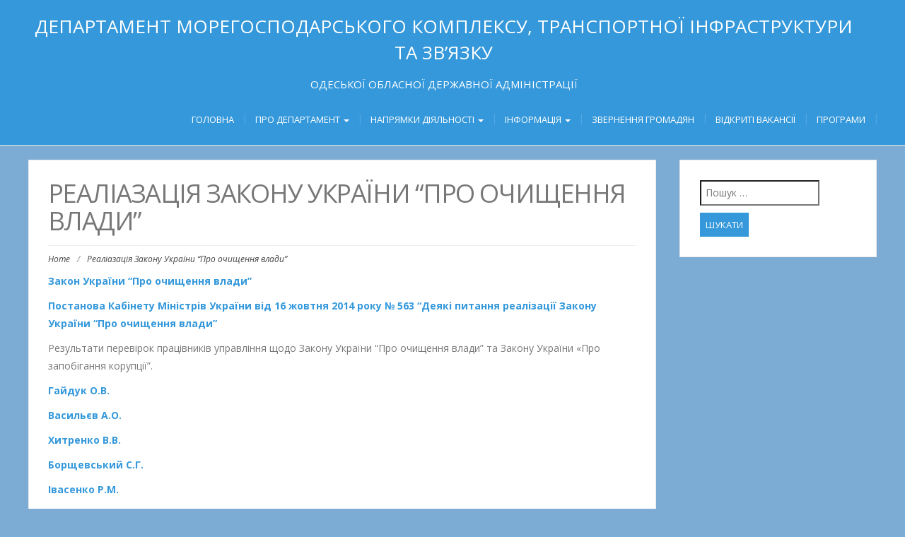

--- FILE ---
content_type: text/html; charset=UTF-8
request_url: https://morhoz.od.gov.ua/realiaztsiya-zakonu-ukrayiny-pro-ochyshhen/
body_size: 10629
content:
<!DOCTYPE html>
<html lang="uk">
<head>
	<meta charset="UTF-8">
	<meta name="viewport" content="width=device-width">
	<link rel="profile" href="http://gmpg.org/xfn/11">
	<link rel="pingback" href="https://morhoz.od.gov.ua/xmlrpc.php">
	<title>Реаліазація Закону України &#8220;Про очищення влади&#8221; &#8211; Департамент морегосподарського комплексу, транспортної інфраструктури та зв’язку</title>
<meta name='robots' content='max-image-preview:large' />
<link rel='dns-prefetch' href='//fonts.googleapis.com' />
<link rel="alternate" type="application/rss+xml" title="Департамент морегосподарського комплексу, транспортної інфраструктури та зв’язку &raquo; стрічка" href="https://morhoz.od.gov.ua/feed/" />
<script type="text/javascript">
/* <![CDATA[ */
window._wpemojiSettings = {"baseUrl":"https:\/\/s.w.org\/images\/core\/emoji\/14.0.0\/72x72\/","ext":".png","svgUrl":"https:\/\/s.w.org\/images\/core\/emoji\/14.0.0\/svg\/","svgExt":".svg","source":{"concatemoji":"https:\/\/morhoz.od.gov.ua\/wp-includes\/js\/wp-emoji-release.min.js?ver=6.4.7"}};
/*! This file is auto-generated */
!function(i,n){var o,s,e;function c(e){try{var t={supportTests:e,timestamp:(new Date).valueOf()};sessionStorage.setItem(o,JSON.stringify(t))}catch(e){}}function p(e,t,n){e.clearRect(0,0,e.canvas.width,e.canvas.height),e.fillText(t,0,0);var t=new Uint32Array(e.getImageData(0,0,e.canvas.width,e.canvas.height).data),r=(e.clearRect(0,0,e.canvas.width,e.canvas.height),e.fillText(n,0,0),new Uint32Array(e.getImageData(0,0,e.canvas.width,e.canvas.height).data));return t.every(function(e,t){return e===r[t]})}function u(e,t,n){switch(t){case"flag":return n(e,"\ud83c\udff3\ufe0f\u200d\u26a7\ufe0f","\ud83c\udff3\ufe0f\u200b\u26a7\ufe0f")?!1:!n(e,"\ud83c\uddfa\ud83c\uddf3","\ud83c\uddfa\u200b\ud83c\uddf3")&&!n(e,"\ud83c\udff4\udb40\udc67\udb40\udc62\udb40\udc65\udb40\udc6e\udb40\udc67\udb40\udc7f","\ud83c\udff4\u200b\udb40\udc67\u200b\udb40\udc62\u200b\udb40\udc65\u200b\udb40\udc6e\u200b\udb40\udc67\u200b\udb40\udc7f");case"emoji":return!n(e,"\ud83e\udef1\ud83c\udffb\u200d\ud83e\udef2\ud83c\udfff","\ud83e\udef1\ud83c\udffb\u200b\ud83e\udef2\ud83c\udfff")}return!1}function f(e,t,n){var r="undefined"!=typeof WorkerGlobalScope&&self instanceof WorkerGlobalScope?new OffscreenCanvas(300,150):i.createElement("canvas"),a=r.getContext("2d",{willReadFrequently:!0}),o=(a.textBaseline="top",a.font="600 32px Arial",{});return e.forEach(function(e){o[e]=t(a,e,n)}),o}function t(e){var t=i.createElement("script");t.src=e,t.defer=!0,i.head.appendChild(t)}"undefined"!=typeof Promise&&(o="wpEmojiSettingsSupports",s=["flag","emoji"],n.supports={everything:!0,everythingExceptFlag:!0},e=new Promise(function(e){i.addEventListener("DOMContentLoaded",e,{once:!0})}),new Promise(function(t){var n=function(){try{var e=JSON.parse(sessionStorage.getItem(o));if("object"==typeof e&&"number"==typeof e.timestamp&&(new Date).valueOf()<e.timestamp+604800&&"object"==typeof e.supportTests)return e.supportTests}catch(e){}return null}();if(!n){if("undefined"!=typeof Worker&&"undefined"!=typeof OffscreenCanvas&&"undefined"!=typeof URL&&URL.createObjectURL&&"undefined"!=typeof Blob)try{var e="postMessage("+f.toString()+"("+[JSON.stringify(s),u.toString(),p.toString()].join(",")+"));",r=new Blob([e],{type:"text/javascript"}),a=new Worker(URL.createObjectURL(r),{name:"wpTestEmojiSupports"});return void(a.onmessage=function(e){c(n=e.data),a.terminate(),t(n)})}catch(e){}c(n=f(s,u,p))}t(n)}).then(function(e){for(var t in e)n.supports[t]=e[t],n.supports.everything=n.supports.everything&&n.supports[t],"flag"!==t&&(n.supports.everythingExceptFlag=n.supports.everythingExceptFlag&&n.supports[t]);n.supports.everythingExceptFlag=n.supports.everythingExceptFlag&&!n.supports.flag,n.DOMReady=!1,n.readyCallback=function(){n.DOMReady=!0}}).then(function(){return e}).then(function(){var e;n.supports.everything||(n.readyCallback(),(e=n.source||{}).concatemoji?t(e.concatemoji):e.wpemoji&&e.twemoji&&(t(e.twemoji),t(e.wpemoji)))}))}((window,document),window._wpemojiSettings);
/* ]]> */
</script>
<style id='wp-emoji-styles-inline-css' type='text/css'>

	img.wp-smiley, img.emoji {
		display: inline !important;
		border: none !important;
		box-shadow: none !important;
		height: 1em !important;
		width: 1em !important;
		margin: 0 0.07em !important;
		vertical-align: -0.1em !important;
		background: none !important;
		padding: 0 !important;
	}
</style>
<link rel='stylesheet' id='wp-block-library-css' href='https://morhoz.od.gov.ua/wp-includes/css/dist/block-library/style.min.css?ver=6.4.7' type='text/css' media='all' />
<style id='classic-theme-styles-inline-css' type='text/css'>
/*! This file is auto-generated */
.wp-block-button__link{color:#fff;background-color:#32373c;border-radius:9999px;box-shadow:none;text-decoration:none;padding:calc(.667em + 2px) calc(1.333em + 2px);font-size:1.125em}.wp-block-file__button{background:#32373c;color:#fff;text-decoration:none}
</style>
<style id='global-styles-inline-css' type='text/css'>
body{--wp--preset--color--black: #000000;--wp--preset--color--cyan-bluish-gray: #abb8c3;--wp--preset--color--white: #ffffff;--wp--preset--color--pale-pink: #f78da7;--wp--preset--color--vivid-red: #cf2e2e;--wp--preset--color--luminous-vivid-orange: #ff6900;--wp--preset--color--luminous-vivid-amber: #fcb900;--wp--preset--color--light-green-cyan: #7bdcb5;--wp--preset--color--vivid-green-cyan: #00d084;--wp--preset--color--pale-cyan-blue: #8ed1fc;--wp--preset--color--vivid-cyan-blue: #0693e3;--wp--preset--color--vivid-purple: #9b51e0;--wp--preset--gradient--vivid-cyan-blue-to-vivid-purple: linear-gradient(135deg,rgba(6,147,227,1) 0%,rgb(155,81,224) 100%);--wp--preset--gradient--light-green-cyan-to-vivid-green-cyan: linear-gradient(135deg,rgb(122,220,180) 0%,rgb(0,208,130) 100%);--wp--preset--gradient--luminous-vivid-amber-to-luminous-vivid-orange: linear-gradient(135deg,rgba(252,185,0,1) 0%,rgba(255,105,0,1) 100%);--wp--preset--gradient--luminous-vivid-orange-to-vivid-red: linear-gradient(135deg,rgba(255,105,0,1) 0%,rgb(207,46,46) 100%);--wp--preset--gradient--very-light-gray-to-cyan-bluish-gray: linear-gradient(135deg,rgb(238,238,238) 0%,rgb(169,184,195) 100%);--wp--preset--gradient--cool-to-warm-spectrum: linear-gradient(135deg,rgb(74,234,220) 0%,rgb(151,120,209) 20%,rgb(207,42,186) 40%,rgb(238,44,130) 60%,rgb(251,105,98) 80%,rgb(254,248,76) 100%);--wp--preset--gradient--blush-light-purple: linear-gradient(135deg,rgb(255,206,236) 0%,rgb(152,150,240) 100%);--wp--preset--gradient--blush-bordeaux: linear-gradient(135deg,rgb(254,205,165) 0%,rgb(254,45,45) 50%,rgb(107,0,62) 100%);--wp--preset--gradient--luminous-dusk: linear-gradient(135deg,rgb(255,203,112) 0%,rgb(199,81,192) 50%,rgb(65,88,208) 100%);--wp--preset--gradient--pale-ocean: linear-gradient(135deg,rgb(255,245,203) 0%,rgb(182,227,212) 50%,rgb(51,167,181) 100%);--wp--preset--gradient--electric-grass: linear-gradient(135deg,rgb(202,248,128) 0%,rgb(113,206,126) 100%);--wp--preset--gradient--midnight: linear-gradient(135deg,rgb(2,3,129) 0%,rgb(40,116,252) 100%);--wp--preset--font-size--small: 13px;--wp--preset--font-size--medium: 20px;--wp--preset--font-size--large: 36px;--wp--preset--font-size--x-large: 42px;--wp--preset--spacing--20: 0.44rem;--wp--preset--spacing--30: 0.67rem;--wp--preset--spacing--40: 1rem;--wp--preset--spacing--50: 1.5rem;--wp--preset--spacing--60: 2.25rem;--wp--preset--spacing--70: 3.38rem;--wp--preset--spacing--80: 5.06rem;--wp--preset--shadow--natural: 6px 6px 9px rgba(0, 0, 0, 0.2);--wp--preset--shadow--deep: 12px 12px 50px rgba(0, 0, 0, 0.4);--wp--preset--shadow--sharp: 6px 6px 0px rgba(0, 0, 0, 0.2);--wp--preset--shadow--outlined: 6px 6px 0px -3px rgba(255, 255, 255, 1), 6px 6px rgba(0, 0, 0, 1);--wp--preset--shadow--crisp: 6px 6px 0px rgba(0, 0, 0, 1);}:where(.is-layout-flex){gap: 0.5em;}:where(.is-layout-grid){gap: 0.5em;}body .is-layout-flow > .alignleft{float: left;margin-inline-start: 0;margin-inline-end: 2em;}body .is-layout-flow > .alignright{float: right;margin-inline-start: 2em;margin-inline-end: 0;}body .is-layout-flow > .aligncenter{margin-left: auto !important;margin-right: auto !important;}body .is-layout-constrained > .alignleft{float: left;margin-inline-start: 0;margin-inline-end: 2em;}body .is-layout-constrained > .alignright{float: right;margin-inline-start: 2em;margin-inline-end: 0;}body .is-layout-constrained > .aligncenter{margin-left: auto !important;margin-right: auto !important;}body .is-layout-constrained > :where(:not(.alignleft):not(.alignright):not(.alignfull)){max-width: var(--wp--style--global--content-size);margin-left: auto !important;margin-right: auto !important;}body .is-layout-constrained > .alignwide{max-width: var(--wp--style--global--wide-size);}body .is-layout-flex{display: flex;}body .is-layout-flex{flex-wrap: wrap;align-items: center;}body .is-layout-flex > *{margin: 0;}body .is-layout-grid{display: grid;}body .is-layout-grid > *{margin: 0;}:where(.wp-block-columns.is-layout-flex){gap: 2em;}:where(.wp-block-columns.is-layout-grid){gap: 2em;}:where(.wp-block-post-template.is-layout-flex){gap: 1.25em;}:where(.wp-block-post-template.is-layout-grid){gap: 1.25em;}.has-black-color{color: var(--wp--preset--color--black) !important;}.has-cyan-bluish-gray-color{color: var(--wp--preset--color--cyan-bluish-gray) !important;}.has-white-color{color: var(--wp--preset--color--white) !important;}.has-pale-pink-color{color: var(--wp--preset--color--pale-pink) !important;}.has-vivid-red-color{color: var(--wp--preset--color--vivid-red) !important;}.has-luminous-vivid-orange-color{color: var(--wp--preset--color--luminous-vivid-orange) !important;}.has-luminous-vivid-amber-color{color: var(--wp--preset--color--luminous-vivid-amber) !important;}.has-light-green-cyan-color{color: var(--wp--preset--color--light-green-cyan) !important;}.has-vivid-green-cyan-color{color: var(--wp--preset--color--vivid-green-cyan) !important;}.has-pale-cyan-blue-color{color: var(--wp--preset--color--pale-cyan-blue) !important;}.has-vivid-cyan-blue-color{color: var(--wp--preset--color--vivid-cyan-blue) !important;}.has-vivid-purple-color{color: var(--wp--preset--color--vivid-purple) !important;}.has-black-background-color{background-color: var(--wp--preset--color--black) !important;}.has-cyan-bluish-gray-background-color{background-color: var(--wp--preset--color--cyan-bluish-gray) !important;}.has-white-background-color{background-color: var(--wp--preset--color--white) !important;}.has-pale-pink-background-color{background-color: var(--wp--preset--color--pale-pink) !important;}.has-vivid-red-background-color{background-color: var(--wp--preset--color--vivid-red) !important;}.has-luminous-vivid-orange-background-color{background-color: var(--wp--preset--color--luminous-vivid-orange) !important;}.has-luminous-vivid-amber-background-color{background-color: var(--wp--preset--color--luminous-vivid-amber) !important;}.has-light-green-cyan-background-color{background-color: var(--wp--preset--color--light-green-cyan) !important;}.has-vivid-green-cyan-background-color{background-color: var(--wp--preset--color--vivid-green-cyan) !important;}.has-pale-cyan-blue-background-color{background-color: var(--wp--preset--color--pale-cyan-blue) !important;}.has-vivid-cyan-blue-background-color{background-color: var(--wp--preset--color--vivid-cyan-blue) !important;}.has-vivid-purple-background-color{background-color: var(--wp--preset--color--vivid-purple) !important;}.has-black-border-color{border-color: var(--wp--preset--color--black) !important;}.has-cyan-bluish-gray-border-color{border-color: var(--wp--preset--color--cyan-bluish-gray) !important;}.has-white-border-color{border-color: var(--wp--preset--color--white) !important;}.has-pale-pink-border-color{border-color: var(--wp--preset--color--pale-pink) !important;}.has-vivid-red-border-color{border-color: var(--wp--preset--color--vivid-red) !important;}.has-luminous-vivid-orange-border-color{border-color: var(--wp--preset--color--luminous-vivid-orange) !important;}.has-luminous-vivid-amber-border-color{border-color: var(--wp--preset--color--luminous-vivid-amber) !important;}.has-light-green-cyan-border-color{border-color: var(--wp--preset--color--light-green-cyan) !important;}.has-vivid-green-cyan-border-color{border-color: var(--wp--preset--color--vivid-green-cyan) !important;}.has-pale-cyan-blue-border-color{border-color: var(--wp--preset--color--pale-cyan-blue) !important;}.has-vivid-cyan-blue-border-color{border-color: var(--wp--preset--color--vivid-cyan-blue) !important;}.has-vivid-purple-border-color{border-color: var(--wp--preset--color--vivid-purple) !important;}.has-vivid-cyan-blue-to-vivid-purple-gradient-background{background: var(--wp--preset--gradient--vivid-cyan-blue-to-vivid-purple) !important;}.has-light-green-cyan-to-vivid-green-cyan-gradient-background{background: var(--wp--preset--gradient--light-green-cyan-to-vivid-green-cyan) !important;}.has-luminous-vivid-amber-to-luminous-vivid-orange-gradient-background{background: var(--wp--preset--gradient--luminous-vivid-amber-to-luminous-vivid-orange) !important;}.has-luminous-vivid-orange-to-vivid-red-gradient-background{background: var(--wp--preset--gradient--luminous-vivid-orange-to-vivid-red) !important;}.has-very-light-gray-to-cyan-bluish-gray-gradient-background{background: var(--wp--preset--gradient--very-light-gray-to-cyan-bluish-gray) !important;}.has-cool-to-warm-spectrum-gradient-background{background: var(--wp--preset--gradient--cool-to-warm-spectrum) !important;}.has-blush-light-purple-gradient-background{background: var(--wp--preset--gradient--blush-light-purple) !important;}.has-blush-bordeaux-gradient-background{background: var(--wp--preset--gradient--blush-bordeaux) !important;}.has-luminous-dusk-gradient-background{background: var(--wp--preset--gradient--luminous-dusk) !important;}.has-pale-ocean-gradient-background{background: var(--wp--preset--gradient--pale-ocean) !important;}.has-electric-grass-gradient-background{background: var(--wp--preset--gradient--electric-grass) !important;}.has-midnight-gradient-background{background: var(--wp--preset--gradient--midnight) !important;}.has-small-font-size{font-size: var(--wp--preset--font-size--small) !important;}.has-medium-font-size{font-size: var(--wp--preset--font-size--medium) !important;}.has-large-font-size{font-size: var(--wp--preset--font-size--large) !important;}.has-x-large-font-size{font-size: var(--wp--preset--font-size--x-large) !important;}
.wp-block-navigation a:where(:not(.wp-element-button)){color: inherit;}
:where(.wp-block-post-template.is-layout-flex){gap: 1.25em;}:where(.wp-block-post-template.is-layout-grid){gap: 1.25em;}
:where(.wp-block-columns.is-layout-flex){gap: 2em;}:where(.wp-block-columns.is-layout-grid){gap: 2em;}
.wp-block-pullquote{font-size: 1.5em;line-height: 1.6;}
</style>
<link rel='stylesheet' id='child-theme-generator-css' href='https://morhoz.od.gov.ua/wp-content/plugins/child-theme-generator/public/css/child-theme-generator-public.css?ver=1.0.0' type='text/css' media='all' />
<link rel='stylesheet' id='css-style-css' href='https://morhoz.od.gov.ua/wp-content/plugins/comfortable-reading/css/custom.css?ver=6.4.7' type='text/css' media='all' />
<link rel='stylesheet' id='dashicons-css' href='https://morhoz.od.gov.ua/wp-includes/css/dashicons.min.css?ver=6.4.7' type='text/css' media='all' />
<link rel='stylesheet' id='everest-forms-general-css' href='https://morhoz.od.gov.ua/wp-content/plugins/everest-forms/assets/css/everest-forms.css?ver=3.0.8.1' type='text/css' media='all' />
<link rel='stylesheet' id='jquery-intl-tel-input-css' href='https://morhoz.od.gov.ua/wp-content/plugins/everest-forms/assets/css/intlTelInput.css?ver=3.0.8.1' type='text/css' media='all' />
<link rel='stylesheet' id='rt-wls-css' href='https://morhoz.od.gov.ua/wp-content/plugins/wp-logo-showcase/assets/css/wplogoshowcase.css?ver=1.4.4' type='text/css' media='all' />
<link rel='stylesheet' id='modality-css' href='https://morhoz.od.gov.ua/wp-content/themes/modality_new/style.css?ver=6.4.7' type='text/css' media='all' />
<link rel='stylesheet' id='bootstrap-css' href='https://morhoz.od.gov.ua/wp-content/themes/modality_new/css/bootstrap.css?ver=6.4.7' type='text/css' media='all' />
<link rel='stylesheet' id='animate-css' href='https://morhoz.od.gov.ua/wp-content/themes/modality_new/css/animate.css?ver=6.4.7' type='text/css' media='all' />
<link rel='stylesheet' id='modality-responsive-css' href='https://morhoz.od.gov.ua/wp-content/themes/modality_new/css/responsive.css?ver=6.4.7' type='text/css' media='all' />
<link rel='stylesheet' id='font-awesome-css' href='https://morhoz.od.gov.ua/wp-content/themes/modality_new/css/font-awesome.css?ver=6.4.7' type='text/css' media='all' />
<link rel='stylesheet' id='modality-body-font-css' href='//fonts.googleapis.com/css?family=Open+Sans%3A400%2C400italic%2C700%2C700italic&#038;subset=latin%2Cgreek-ext%2Ccyrillic%2Clatin-ext%2Cgreek%2Ccyrillic-ext%2Cvietnamese&#038;ver=6.4.7' type='text/css' media='all' />
<link rel='stylesheet' id='modality-menu-font-css' href='//fonts.googleapis.com/css?family=Open+Sans%3A400%2C400italic%2C700%2C700italic&#038;subset=latin%2Cgreek-ext%2Ccyrillic%2Clatin-ext%2Cgreek%2Ccyrillic-ext%2Cvietnamese&#038;ver=6.4.7' type='text/css' media='all' />
<link rel='stylesheet' id='modality-logo-font-css' href='//fonts.googleapis.com/css?family=Open+Sans%3A400%2C400italic%2C700%2C700italic&#038;subset=latin%2Cgreek-ext%2Ccyrillic%2Clatin-ext%2Cgreek%2Ccyrillic-ext%2Cvietnamese&#038;ver=6.4.7' type='text/css' media='all' />
<script type="text/javascript" src="https://morhoz.od.gov.ua/wp-includes/js/jquery/jquery.min.js?ver=3.7.1" id="jquery-core-js"></script>
<script type="text/javascript" src="https://morhoz.od.gov.ua/wp-includes/js/jquery/jquery-migrate.min.js?ver=3.4.1" id="jquery-migrate-js"></script>
<script type="text/javascript" src="https://morhoz.od.gov.ua/wp-content/plugins/child-theme-generator/public/js/child-theme-generator-public.js?ver=1.0.0" id="child-theme-generator-js"></script>
<script type="text/javascript" src="https://morhoz.od.gov.ua/wp-content/themes/modality_new/js/bootstrap.js?ver=6.4.7" id="bootstrap-js"></script>
<script type="text/javascript" src="https://morhoz.od.gov.ua/wp-content/themes/modality_new/js/jquery.smartmenus.js?ver=6.4.7" id="jquery-smartmenus-js"></script>
<script type="text/javascript" src="https://morhoz.od.gov.ua/wp-content/themes/modality_new/js/jquery.smartmenus.bootstrap.js?ver=6.4.7" id="jquery-smartmenus-bootstrap-js"></script>
<script type="text/javascript" src="https://morhoz.od.gov.ua/wp-content/themes/modality_new/js/imgLiquid.js?ver=6.4.7" id="imgLiquid-js"></script>
<script type="text/javascript" src="https://morhoz.od.gov.ua/wp-content/themes/modality_new/js/modernizr.js?ver=6.4.7" id="modernizr-js"></script>
<script type="text/javascript" src="https://morhoz.od.gov.ua/wp-content/themes/modality_new/js/stickUp.js?ver=6.4.7" id="stickUp-js"></script>
<script type="text/javascript" src="https://morhoz.od.gov.ua/wp-content/themes/modality_new/js/sticky.js?ver=6.4.7" id="modality-sticky-js"></script>
<script type="text/javascript" src="https://morhoz.od.gov.ua/wp-content/themes/modality_new/js/wow.js?ver=6.4.7" id="wow-js"></script>
<!--[if lt IE 9]>
<script type="text/javascript" src="https://morhoz.od.gov.ua/wp-content/themes/modality_new/js/html5.js?ver=6.4.7" id="modality-html5-js"></script>
<![endif]-->
<link rel="https://api.w.org/" href="https://morhoz.od.gov.ua/wp-json/" /><link rel="alternate" type="application/json" href="https://morhoz.od.gov.ua/wp-json/wp/v2/pages/20" /><link rel="EditURI" type="application/rsd+xml" title="RSD" href="https://morhoz.od.gov.ua/xmlrpc.php?rsd" />
<meta name="generator" content="WordPress 6.4.7" />
<meta name="generator" content="Everest Forms 3.0.8.1" />
<link rel="canonical" href="https://morhoz.od.gov.ua/realiaztsiya-zakonu-ukrayiny-pro-ochyshhen/" />
<link rel='shortlink' href='https://morhoz.od.gov.ua/?p=20' />
<link rel="alternate" type="application/json+oembed" href="https://morhoz.od.gov.ua/wp-json/oembed/1.0/embed?url=https%3A%2F%2Fmorhoz.od.gov.ua%2Frealiaztsiya-zakonu-ukrayiny-pro-ochyshhen%2F" />
<link rel="alternate" type="text/xml+oembed" href="https://morhoz.od.gov.ua/wp-json/oembed/1.0/embed?url=https%3A%2F%2Fmorhoz.od.gov.ua%2Frealiaztsiya-zakonu-ukrayiny-pro-ochyshhen%2F&#038;format=xml" />
<!--Custom Styling-->
<style media="screen" type="text/css">
blockquote, address, .page-links a:hover, .post-format-wrap {border-color:#3498db}
.meta span i, .more-link, .post-title h3:hover, #main .standard-posts-wrapper .posts-wrapper .post-single .text-holder-full .post-format-wrap p.link-text a:hover, .breadcrumbs .breadcrumbs-wrap ul li a:hover, #article p a, .navigation a, .link-post i.fa, .quote-post i.fa, #article .link-post p.link-text a:hover, .link-post p.link-text a:hover, .quote-post span.quote-author, .post-single ul.link-pages li a strong, .post-info span i, .footer-widget-col ul li a:hover, .sidebar ul.link-pages li.next-link a span, .sidebar ul.link-pages li.previous-link a span, .sidebar ul.link-pages li i, .row .row-item .service i.fa {color:#3498db}
input[type=&quot;submit&quot;],button, .page-links a:hover {background:#3498db}
.search-submit,.wpcf7-form-control,.main-navigation ul ul, .content-boxes .circle, .feature .circle, .section-title-right:after, .boxtitle:after, .section-title:after, .content-btn, #comments .form-submit #submit {background-color:#3498db}
.back-to-top {color:#888888}
.back-to-top i.fa:hover {color:#3498db}
#logo {height:30px }
#logo { margin-top:8px }
#logo { margin-right:25px }
#logo {text-transform: uppercase }
#logo {font-family:Open Sans}
#logo {font-size:26px }
#logo {font-weight:500}
#logo a {color:#ffffff}
#logo h5.site-description {font-size:15px }
#logo .site-description {color:#ffffff}
#logo .site-description {text-transform: uppercase}
#navbar ul li a {font-family:Open Sans}
#navbar ul li a {font-size:13px}
#navbar ul li a {text-transform: uppercase;}
.navbar-nav li a {color:#ffffff}
.dropdown-menu {border-bottom: 5px solid #3498db}
.navbar-nav {background-color:#3498db}
.dropdown-menu { background:#1a1a1a}
.navbar-nav li a:hover {color:#1a1a1a}
.navbar-nav ul li a:hover, .navbar-nav ul li a:focus, .navbar-nav ul li a.active, .navbar-nav ul li a.active-parent, .navbar-nav ul li.current_page_item a, #menu-navmenu li a:hover { background:#3498db}
.active a { color:#1a1a1a !important}
body {font-family:Open Sans}
body {font-size:15px !important}
body {color:#777777}
#header-holder { background-color: #3498db}
#header-holder {opacity:1}
#header-top .top-phone,#header-top p, #header-top a, #header-top i { color:#3498db}
#header-top { background-color: #252525}
.banner ul li { min-height:500px;}
.banner .inner h1 { color:#ffffff}
.iis-caption-title a { color:#ffffff}
.banner .inner p { color: #ffffff}
.iis-caption-content p { color: #ffffff}
.banner .btn { color: #ffffff}
.banner .btn { border-color: #ffffff}
.iis-caption { left: 0%}
.banner .inner { padding-top: 120px}
.iis-caption { bottom: 5%}
.banner .inner { width: 90%}
.iis-caption { max-width: 90%}
#footer { background-color:#252525}
#copyright { background-color:#111111}
.footer-widget-col h4 { color:#ffffff}
.footer-widget-col h4 { border-bottom: 4px solid #444444}
.footer-widget-col a, .footer-widget-col { color:#ffffff}
.footer-widget-col ul li { border-bottom: 1px solid #444444}
#social-bar-footer ul li a i { color:#ffffff}
.home-blog {background: none repeat scroll 0 0 #ffffff}
.from-blog .post-info span a, .from-blog .post-info span {color:#111111;}
.from-blog h3 {color:#111111;}
.from-blog h2 {color:#111111;}
.from-blog {background: none repeat scroll 0 0 #ffffff;}
.blog-top-image {background: none repeat scroll 0 0 #eeeeee;}
.blog-top-image h1.section-title, .blog-top-image h1.section-title-right {color:#111111;}
.get-strated-button { background-color: #3498db}
#get-started h2 { color: #ffffff}
.get-strated-left span { color: #ffffff}
#get-started { background: none repeat scroll 0 0 #252525}
#features { background-color:#ffffff;}
h4.sub-title, #features p { color:#111111;}
#features .section-title, #features h3 { color:#111111;}
.about p {color:#ffffff;}
.about h2 {color:#ffffff;}
.about {background: none repeat scroll 0 0 #eeeeee;}
#services { background-color:#ffffff;}
#services h2, #services h3 { color:#111111;}
#services p { color:#777777;}
.cta h2 { color:#111111;}
.cta h4 { color:#111111;}
.cta { background-color:#eeeeee;}
.content-boxes h4 { color:#ffffff;}
.content-boxes {color:#ffffff}
.content-boxes {background: none repeat scroll 0 0 #252525}
.get-in-touch { background-color: #eeeeee}
.get-in-touch h2.boxtitle {color:#ffffff;}
.get-in-touch h4.sub-title {color:#ffffff;}
.git-link { color: #ffffff}
.git-link { border-color: #ffffff}
.social { background-color: #eeeeee}
</style>
<style type="text/css" id="custom-background-css">
body.custom-background { background-color: #7cabd3; }
</style>
	<link rel="icon" href="https://morhoz.od.gov.ua/wp-content/uploads/2016/03/cropped-logo-32x32.png" sizes="32x32" />
<link rel="icon" href="https://morhoz.od.gov.ua/wp-content/uploads/2016/03/cropped-logo-192x192.png" sizes="192x192" />
<link rel="apple-touch-icon" href="https://morhoz.od.gov.ua/wp-content/uploads/2016/03/cropped-logo-180x180.png" />
<meta name="msapplication-TileImage" content="https://morhoz.od.gov.ua/wp-content/uploads/2016/03/cropped-logo-270x270.png" />
</head>
<body class="page-template-default page page-id-20 custom-background everest-forms-no-js wls_chrome">
<div id="grid-container">
	<div class="clear"></div>
							<div id="header-holder">
					<div id ="header-wrap">
      			<nav class="navbar navbar-default">
					<div id="logo">
													<a href="https://morhoz.od.gov.ua/">Департамент морегосподарського комплексу, транспортної інфраструктури та зв’язку</a>
												 
							<h5 class="site-description">Одеської обласної державної адміністрації</h5>
											</div>
        			<div class="navbar-header">
            			<button type="button" class="navbar-toggle collapsed" data-toggle="collapse" data-target="#navbar" aria-expanded="false" aria-controls="navbar">
              			<span class="sr-only">Toggle navigation</span>
              			<span class="icon-bar"></span>
              			<span class="icon-bar"></span>
              			<span class="icon-bar"></span>
            			</button>
          			</div><!--navbar-header-->
          			<div id="navbar" class="navbar-collapse collapse">
					<ul id="menu-main" class="nav navbar-nav"><li id="menu-item-67" class="menu-item menu-item-type-custom menu-item-object-custom menu-item-67"><a title="Головна" href="/">Головна</a></li>
<li id="menu-item-42" class="menu-item menu-item-type-post_type menu-item-object-page menu-item-has-children menu-item-42 dropdown"><a title="Про Департамент" href="https://morhoz.od.gov.ua/pro-viddil/" class="dropdown-toggle" aria-haspopup="true">Про Департамент <span class="caret"></span></a>
<ul role="menu" class=" dropdown-menu">
	<li id="menu-item-28" class="menu-item menu-item-type-post_type menu-item-object-page menu-item-28"><a title="Керівництво" href="https://morhoz.od.gov.ua/pro-viddil/kerivnytstvo-upravlinnya/">Керівництво</a></li>
	<li id="menu-item-33" class="menu-item menu-item-type-post_type menu-item-object-page menu-item-33"><a title="Структура Департаменту" href="https://morhoz.od.gov.ua/pro-viddil/struktura-upravlinnya/">Структура Департаменту</a></li>
	<li id="menu-item-29" class="menu-item menu-item-type-post_type menu-item-object-page menu-item-29"><a title="Положення про Департамент" href="https://morhoz.od.gov.ua/pro-viddil/polozhennya-pro-upravlinnya/">Положення про Департамент</a></li>
	<li id="menu-item-494" class="menu-item menu-item-type-taxonomy menu-item-object-category menu-item-494"><a title="Новини" href="https://morhoz.od.gov.ua/category/news/">Новини</a></li>
	<li id="menu-item-163" class="menu-item menu-item-type-post_type menu-item-object-page menu-item-163"><a title="Контакти" href="https://morhoz.od.gov.ua/kontakty/">Контакти</a></li>
	<li id="menu-item-3542" class="menu-item menu-item-type-post_type menu-item-object-page menu-item-3542"><a title="Накази" href="https://morhoz.od.gov.ua/pro-viddil/nakazy/">Накази</a></li>
</ul>
</li>
<li id="menu-item-1190" class="menu-item menu-item-type-custom menu-item-object-custom menu-item-has-children menu-item-1190 dropdown"><a title="Напрямки діяльності" href="#" class="dropdown-toggle" aria-haspopup="true">Напрямки діяльності <span class="caret"></span></a>
<ul role="menu" class=" dropdown-menu">
	<li id="menu-item-1193" class="menu-item menu-item-type-post_type menu-item-object-page menu-item-1193"><a title="Автомобільний транспорт" href="https://morhoz.od.gov.ua/avtomobilnyj-transport/">Автомобільний транспорт</a></li>
	<li id="menu-item-1194" class="menu-item menu-item-type-post_type menu-item-object-page menu-item-1194"><a title="Залізничний транспорт" href="https://morhoz.od.gov.ua/zaliznychnyj-transport/">Залізничний транспорт</a></li>
	<li id="menu-item-3461" class="menu-item menu-item-type-post_type menu-item-object-page menu-item-3461"><a title="Авіаційний транспорт" href="https://morhoz.od.gov.ua/aviatsijnyj-transport/">Авіаційний транспорт</a></li>
	<li id="menu-item-1195" class="menu-item menu-item-type-post_type menu-item-object-page menu-item-1195"><a title="Морегосподарський комплекс" href="https://morhoz.od.gov.ua/moregospodarskyj-kompleks/">Морегосподарський комплекс</a></li>
	<li id="menu-item-1192" class="menu-item menu-item-type-post_type menu-item-object-page menu-item-1192"><a title="Поштовий зв’язок" href="https://morhoz.od.gov.ua/zvyazok/">Поштовий зв’язок</a></li>
</ul>
</li>
<li id="menu-item-45" class="menu-item menu-item-type-post_type menu-item-object-page current-menu-ancestor current-menu-parent current_page_parent current_page_ancestor menu-item-has-children menu-item-45 dropdown"><a title="Інформація" href="https://morhoz.od.gov.ua/informatsiya/" class="dropdown-toggle" aria-haspopup="true">Інформація <span class="caret"></span></a>
<ul role="menu" class=" dropdown-menu">
	<li id="menu-item-25" class="menu-item menu-item-type-post_type menu-item-object-page menu-item-25"><a title="Доступ до публічної інформації" href="https://morhoz.od.gov.ua/vakansiyi/">Доступ до публічної інформації</a></li>
	<li id="menu-item-26" class="menu-item menu-item-type-post_type menu-item-object-page menu-item-26"><a title="Запобігання проявам корупції" href="https://morhoz.od.gov.ua/zapobigannya-proyavam-koruptsiyi/">Запобігання проявам корупції</a></li>
	<li id="menu-item-32" class="menu-item menu-item-type-post_type menu-item-object-page menu-item-32"><a title="Реформування державної служби" href="https://morhoz.od.gov.ua/reformuvannya-derzhavnoyi-sluzhby/">Реформування державної служби</a></li>
	<li id="menu-item-31" class="menu-item menu-item-type-post_type menu-item-object-page current-menu-item page_item page-item-20 current_page_item menu-item-31 active"><a title="Реаліазція Закону України &quot;Про очищення влади&quot;" href="https://morhoz.od.gov.ua/realiaztsiya-zakonu-ukrayiny-pro-ochyshhen/">Реаліазція Закону України &#8220;Про очищення влади&#8221;</a></li>
</ul>
</li>
<li id="menu-item-27" class="menu-item menu-item-type-post_type menu-item-object-page menu-item-27"><a title="Звернення громадян" href="https://morhoz.od.gov.ua/zvernennya-gromadyan/">Звернення громадян</a></li>
<li id="menu-item-36" class="menu-item menu-item-type-post_type menu-item-object-page menu-item-36"><a title="Відкриті вакансії" href="https://morhoz.od.gov.ua/vakansiyi-2/">Відкриті вакансії</a></li>
<li id="menu-item-30" class="menu-item menu-item-type-post_type menu-item-object-page menu-item-30"><a title="Програми" href="https://morhoz.od.gov.ua/programy/">Програми</a></li>
</ul>					
          			</div><!--/.nav-collapse -->
        
      </nav>
			</div><!--header-wrap-->
		</div><!--header-holder-->	<div id="main" class="col2-l">
	
<div class="content-posts-wrap">
	<div id="content-box">
		<div id="post-body">
			<div class="post-single post-20 page type-page status-publish hentry">
				<h1 id="post-title" class="entry-title post-20 page type-page status-publish hentry">Реаліазація Закону України &#8220;Про очищення влади&#8221; </h1>
								<div class="breadcrumbs">
					<div class="breadcrumbs-wrap"> 
						<ul><li><a href="https://morhoz.od.gov.ua">Home</a></li><li class="separator"> / </li><li> Реаліазація Закону України &#8220;Про очищення влади&#8221;</li></ul>					</div><!--breadcrumbs-wrap-->
				</div><!--breadcrumbs-->
							<div id="article">
					<p><a class="doc-type pdf" title="Закон України &quot;Про очищення влади&quot;" href="http://oda.odessa.gov.ua/files/oda/ochishennya_vladi/zakon_ukra_ni.pdf">Закон України &#8220;Про очищення влади&#8221;</a></p>
<p><a class="doc-type pdf" title="Постанова Кабінету міністрів України від 16 жовтня 2014 року № 563 &quot;Деякі питання реалізації Закону України &quot;Про очищення влади&quot;&quot;" href="http://oda.odessa.gov.ua/files/oda/ochishennya_vladi/postanova.pdf">Постанова Кабінету Міністрів України від 16 жовтня 2014 року № 563 &#8220;Деякі питання реалізації Закону України &#8220;Про очищення влади&#8221;</a></p>
<p>Результати перевірок працівників управління щодо Закону України &#8220;Про очищення влади&#8221; та Закону України «Про запобігання корупції&#8221;.</p>
<p><a href="https://morhoz.od.gov.ua/wp-content/uploads/2019/04/dovidka-perevirky-Gajduk-O.V.pdf">Гайдук О.В.</a></p>
<p><a href="https://morhoz.od.gov.ua/wp-content/uploads/2019/04/dovidka-perevirky-Vasylyev-A.O.pdf">Васильєв А.О.</a></p>
<p><a href="https://morhoz.od.gov.ua/wp-content/uploads/2019/04/dovidka-perevirky-Hytrenko-V.V.pdf">Хитренко В.В.</a></p>
<p><a href="https://morhoz.od.gov.ua/wp-content/uploads/2019/04/dovidka-perevirky-Borshhevskyj-S.G.pdf">Борщевський С.Г.</a></p>
<p><a href="https://morhoz.od.gov.ua/wp-content/uploads/2019/04/dovidka-perevirky-Ivasenko-R.M.pdf">Івасенко Р.М.</a></p>
<p><a href="https://morhoz.od.gov.ua/wp-content/uploads/2019/04/dovidka-perevirky-Kovalenko.pdf">Коваленко О.Д.</a></p>
<p><a href="https://morhoz.od.gov.ua/wp-content/uploads/2019/04/dovidka-perevirky-Lozovetska-L.O.pdf">Лозовецька Л.О.</a></p>
<p><a href="https://morhoz.od.gov.ua/wp-content/uploads/2019/04/dovidka-perevirky-Ognichenko-S.O.pdf">Огніченко С.О.</a></p>
<p><a href="https://morhoz.od.gov.ua/wp-content/uploads/2019/04/dovidka-perevirky-Orlovkyj-B.A.pdf">Орловський Б.А.</a></p>
<p><a href="https://morhoz.od.gov.ua/wp-content/uploads/2019/04/dovidka-perevirky-Tostanovska-A.V.pdf">Тостановська А.В.</a></p>
<p><a href="https://morhoz.od.gov.ua/wp-content/uploads/2019/04/dovidka-perevirky-Usik-YE.YU.pdf">Усік Є.Ю.</a></p>
<p><a href="https://morhoz.od.gov.ua/wp-content/uploads/2019/04/dovidka-perevirky-TSatsko-I.V.pdf">Цацько І.В.</a></p>
<p><a href="https://morhoz.od.gov.ua/wp-content/uploads/2019/04/dovidka-perevirky-CHornobaj-O.M.pdf">Чорнобай О.М.</a></p>
<p><a href="https://morhoz.od.gov.ua/wp-content/uploads/2019/08/ZHarova.pdf">Жарова К.В.</a></p>
<p><a href="https://morhoz.od.gov.ua/wp-content/uploads/2019/09/Naumenko.pdf">Науменко Г.Я.</a></p>
<p><a href="https://morhoz.od.gov.ua/wp-content/uploads/2019/09/Zajtseva.pdf">Зайцева К.В.</a></p>
<p><a href="https://morhoz.od.gov.ua/wp-content/uploads/2019/10/Ryzhenko.pdf">Риженко Д.М.</a></p>
<p><a href="https://morhoz.od.gov.ua/wp-content/uploads/2020/09/dovidka-ochyshhennya-vlady-Gutnykov.pdf">Гутников В.С.</a></p>
			
				</div><!--article-->
			</div><!--post-single-->
						</div><!--post-body-->
	</div><!--content-box-->
	<div class="sidebar-frame">
		<div class="sidebar">
			<div id="search-2" class="widget wow fadeIn widget_search" data-wow-delay="0.5s"><form role="search" method="get" class="search-form" action="https://morhoz.od.gov.ua/">
				<label>
					<span class="screen-reader-text">Пошук:</span>
					<input type="search" class="search-field" placeholder="Пошук &hellip;" value="" name="s" />
				</label>
				<input type="submit" class="search-submit" value="Шукати" />
			</form></div>		</div><!--sidebar-->
	</div><!--sidebar-frame-->
</div><!--content-posts-wrap-->
		</div><!--main-->
	<div class="social">

	<div id="social-wrap">

<style type='text/css'></style><div class="rt-container-fluid rt-wpls" id="rt-container-4241465453" data-sc-id="3657"><div class="rt-row carousel-layout wpls-carousel" data-slick='{ "slidesToShow": 5, "slidesToScroll": 1, "speed": 2000, "dots": true, "arrows": true, "infinite": true, "pauseOnHover": false, "autoplay": true, "rtl": false }' ><div class='rt-col-md-4 rt-col-sm-6 rt-col-xs-12'><div><div class='single-logo-container'><a href='https://howareu.com/' target="_blank"><img width="200" height="120" src="https://morhoz.od.gov.ua/wp-content/uploads/2025/05/banner-ti-yak200x120.png" class="wls-logo" alt="" title="Піклування про ментальне здоров’я із ТИ ЯК?" loading="lazy" /></a></div></div></div><div class='rt-col-md-4 rt-col-sm-6 rt-col-xs-12'><div><div class='single-logo-container'><img width="200" height="120" src="https://morhoz.od.gov.ua/wp-content/uploads/2022/02/Den-yednannya-200x120-1.jpg" class="wls-logo" alt="" title="День єднання" loading="lazy" /></div></div></div><div class='rt-col-md-4 rt-col-sm-6 rt-col-xs-12'><div><div class='single-logo-container'><a href='https://oda.odessa.gov.ua/category/90th-anniversary/' target="_blank"><img width="200" height="120" src="https://morhoz.od.gov.ua/wp-content/uploads/2022/02/90years200x120.jpg" class="wls-logo" alt="" title="27 ЛЮТОГО 1932 РОКУ УТВОРЕНО ОДЕСЬКУ ОБЛАСТЬ" loading="lazy" /></a></div></div></div><div class='rt-col-md-4 rt-col-sm-6 rt-col-xs-12'><div><div class='single-logo-container'><a href='https://nads.gov.ua/oplata-praci-derzhavnih-sluzhbovciv' target="_blank"><img width="200" height="120" src="https://morhoz.od.gov.ua/wp-content/uploads/2021/11/bannerNADS-ref_200x120.jpg" class="wls-logo" alt="" title="nads-oplata" loading="lazy" /></a></div></div></div><div class='rt-col-md-4 rt-col-sm-6 rt-col-xs-12'><div><div class='single-logo-container'><a href='https://oda.odessa.gov.ua/odeshhyna/transport-ta-zvyazok/dorogy-avtomobilnyj-transport-ta-marshruty/' target="_blank"><img width="200" height="120" src="https://morhoz.od.gov.ua/wp-content/uploads/2021/11/banner-200x120-1.jpg" class="wls-logo" alt="" title="memorandum" loading="lazy" /></a></div></div></div><div class='rt-col-md-4 rt-col-sm-6 rt-col-xs-12'><div><div class='single-logo-container'><a href='https://vaccination.covid19.gov.ua/' target="_blank"><img width="200" height="120" src="https://morhoz.od.gov.ua/wp-content/uploads/2021/11/banner-covid_200x120.jpg" class="wls-logo" alt="" title="covid" loading="lazy" /></a></div></div></div><div class='rt-col-md-4 rt-col-sm-6 rt-col-xs-12'><div><div class='single-logo-container'><a href='https://association4u.in.ua/#' target="_blank"><img width="200" height="120" src="https://morhoz.od.gov.ua/wp-content/uploads/2021/11/bannerA4U-3-200x120-1.jpg" class="wls-logo" alt="" title="association4u" loading="lazy" /></a></div></div></div><div class='rt-col-md-4 rt-col-sm-6 rt-col-xs-12'><div><div class='single-logo-container'><a href='https://video.ukc.gov.ua/webrtc/index.html' target="_blank"><img width="200" height="120" src="https://morhoz.od.gov.ua/wp-content/uploads/2021/11/banner_ghestova_mova_200x120.jpg" class="wls-logo" alt="" title="video.ukc" loading="lazy" /></a></div></div></div><div class='rt-col-md-4 rt-col-sm-6 rt-col-xs-12'><div><div class='single-logo-container'><a href='https://guide.diia.gov.ua/' target="_blank"><img width="200" height="120" src="https://morhoz.od.gov.ua/wp-content/uploads/2021/11/gid200x120.jpg" class="wls-logo" alt="" title="gid" loading="lazy" /></a></div></div></div></div></div>
			
		</div>
	</div>
</div>


	<div class="clear"></div>
	<div id="footer">
			<div id="footer-wrap">
			<div id="footer-box" class="footer-v4">



	<div class="sidebar-footer">
		<div>
			<div id="custom_html-3" class="widget_text footer-widget-col widget_custom_html"><div class="textwidget custom-html-widget"></div></div>		</div>
	</div>
	<div class="sidebar-footer">
		<div>
			<div id="custom_html-2" class="widget_text footer-widget-col widget_custom_html"><h4>Місцезнаходження</h4><div class="textwidget custom-html-widget"><iframe src="https://www.google.com/maps/embed?pb=!1m18!1m12!1m3!1d2748.550958783127!2d30.74559092694585!3d46.457593771111725!2m3!1f0!2f0!3f0!3m2!1i1024!2i768!4f13.1!3m3!1m2!1s0x40c633d9062cfffd%3A0xddc4ffb121be400c!2z0L_RgNC-0YHQv9C10LrRgiDQqNC10LLRh9C10L3QutCwLCA0LCDQntC00LXRgdCwLCDQntC00LXRgdGM0LrQsCDQvtCx0LvQsNGB0YLRjCwg0KPQutGA0LDRl9C90LAsIDY1MDAw!5e0!3m2!1suk!2sus!4v1557478164941!5m2!1suk!2sus" width="200" height="200" frameborder="0" style="border:0" allowfullscreen></iframe></div></div>		</div>
	</div>
	<div class="sidebar-footer">
		<div>	
			<div id="search-6" class="footer-widget-col widget_search"><h4>Пошук по сайту</h4><form role="search" method="get" class="search-form" action="https://morhoz.od.gov.ua/">
				<label>
					<span class="screen-reader-text">Пошук:</span>
					<input type="search" class="search-field" placeholder="Пошук &hellip;" value="" name="s" />
				</label>
				<input type="submit" class="search-submit" value="Шукати" />
			</form></div>		</div>
	</div>
	<div class="sidebar-footer lastone">
		<div>
			<div id="nav_menu-4" class="footer-widget-col widget_nav_menu"><h4>Державні та регіональні ресурси</h4><div class="menu-derzhavni-resursy-container"><ul id="menu-derzhavni-resursy" class="menu"><li id="menu-item-90" class="menu-item menu-item-type-custom menu-item-object-custom menu-item-90"><a href="http://mtu.gov.ua/">Міністерство інфраструктури України</a></li>
<li id="menu-item-88" class="menu-item menu-item-type-custom menu-item-object-custom menu-item-88"><a href="http://oda.odessa.gov.ua">Одеська обласна державна адміністрація</a></li>
<li id="menu-item-89" class="menu-item menu-item-type-custom menu-item-object-custom menu-item-89"><a href="http://oblrada.odessa.gov.ua">Одеська обласна рада</a></li>
</ul></div></div>		</div>
	</div>
</div>		</div><!--footer-wrap-->
		</div><!--footer-->
	<div id="copyright">
	<div class="copyright-wrap">
		<span class="left"><i class="fa fa-copyright"></i><a href="https://morhoz.od.gov.ua/">Copyright 2026 Департамент морегосподарського комплексу, транспортної інфраструктури та зв’язку</a></span>
		<span class="right"><a href="https://iac.odessa.gov.ua/">Розробка: КП "Інформаційно-аналітичний центр"</a></span>
		
	</div>
</div><!--copyright--></div><!--grid-container-->
<a href="#" class="back-to-top"><i class="fa fa-arrow-circle-up"></i></a>
	<script type="text/javascript">
		var c = document.body.className;
		c = c.replace( /everest-forms-no-js/, 'everest-forms-js' );
		document.body.className = c;
	</script>
	<script type="text/javascript" src="https://morhoz.od.gov.ua/wp-content/plugins/comfortable-reading/js/jquery.comfortable.reading.js?ver=1.1" id="add_cr_script-js"></script>
<script type="text/javascript" src="https://morhoz.od.gov.ua/wp-content/plugins/comfortable-reading/js/jquery.cookie.js?ver=1.1" id="cr_cookie-js"></script>
<script type="text/javascript" src="https://morhoz.od.gov.ua/wp-content/themes/modality_new/js/custom.js?ver=6.4.7" id="modality-custom-js"></script>
<script type="text/javascript" src="https://morhoz.od.gov.ua/wp-content/themes/modality_new/js/unslider.js?ver=6.4.7" id="unslider-js"></script>
<script type="text/javascript" src="https://morhoz.od.gov.ua/wp-content/themes/modality_new/js/jquery.flexslider.js?ver=6.4.7" id="jquery-flexslider-js"></script>
<script type="text/javascript" src="https://morhoz.od.gov.ua/wp-content/themes/modality_new/js/ideal-image-slider.js?ver=20160115" id="ideal-image-slider-js"></script>
<script type="text/javascript" src="https://morhoz.od.gov.ua/wp-content/themes/modality_new/js/scrollup.js?ver=6.4.7" id="modality-scrollup-js"></script>
<script type="text/javascript" src="https://morhoz.od.gov.ua/wp-content/themes/modality_new/js/animation.js?ver=6.4.7" id="animation-js"></script>
<script type="text/javascript" id="modality-slides-js-extra">
/* <![CDATA[ */
var php_vars = {"slideshowSpeed":"5000","animationSpeed":"800"};
/* ]]> */
</script>
<script type="text/javascript" src="https://morhoz.od.gov.ua/wp-content/themes/modality_new/js/slides.js?ver=6.4.7" id="modality-slides-js"></script>
<script type="text/javascript" src="https://morhoz.od.gov.ua/wp-content/plugins/wp-logo-showcase/assets/vendor/jquery.actual.min.js?ver=1.4.4" id="rt-actual-height-js-js"></script>
<script type="text/javascript" src="https://morhoz.od.gov.ua/wp-content/plugins/wp-logo-showcase/assets/vendor/slick.min.js?ver=1.4.4" id="rt-slick-js"></script>
<script type="text/javascript" src="https://morhoz.od.gov.ua/wp-content/plugins/wp-logo-showcase/assets/js/wplogoshowcase.js?ver=1.4.4" id="rt-wls-js"></script>
</body>
</html>